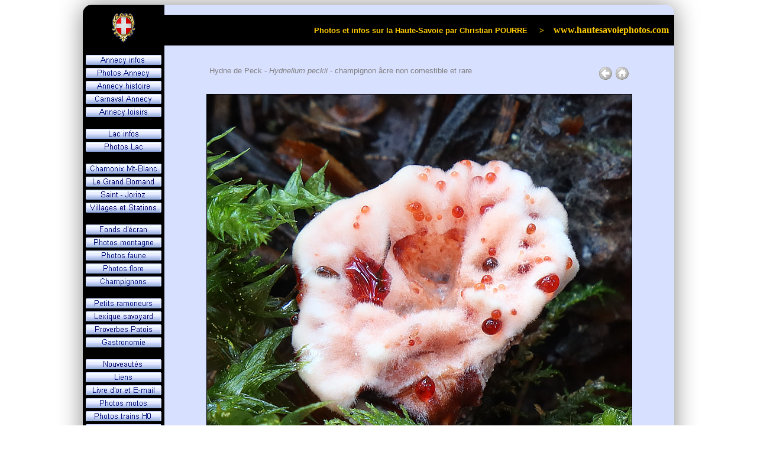

--- FILE ---
content_type: text/html
request_url: https://hautesavoiephotos.com/champis/photos_hydnellum_peckii.htm
body_size: 3914
content:
<!DOCTYPE html PUBLIC "-//W3C//DTD XHTML 1.0 Strict//EN" "https://www.w3.org/TR/xhtml1/DTD/xhtml1-strict.dtd">
<html xmlns="https://www.w3.org/1999/xhtml" xml:lang="fr" lang="fr">
	<head>
		<title>Hydne de Peck - Hydnellum peckii</title>
		<meta name="Title" content="Hydne de Peck - Hydnellum peckii"/>
		<meta name="description" content="Hydne de Peck - Hydnellum peckii - champignon rare et non comestible avec sa chair à la saveur âcre - identification avec le nom vernaculaire français et scientifique + description + 14 photos numériques prises par Christian POURRE au Conis à Saint-Jorioz en Haute-Savoie dans les Alpes"/>
		<meta name="keywords" content="hydnellum, peckii, hydne, peck, champignon, chapeau, pied, spore, aiguillon, identification, description, fungi, mycologue, mycologie, photo, christian, pourre, haute, savoie"/>
		<meta name="Rating" content="General"/>
		<meta name="Distribution" content="Global"/>
		<meta name="Robots" content="index, follow"/>
		<meta name="Author" content="Christian POURRE"/>
		<meta name="Owner" content="Christian POURRE"/>
		<meta http-equiv="Content-Language" content="fr"/>
		<meta http-equiv="Content-Type" content="text/html; charset=UTF-8"/>
		<link rel="shortcut icon" href="https://www.hautesavoiephotos.com/favicon.ico"/>
		<script type="text/javascript">
		<!--
		function FP_swapImg() {//v1.0
		 var doc=document,args=arguments,elm,n; doc.$imgSwaps=new Array(); for(n=2; n<args.length;
		 n+=2) { elm=FP_getObjectByID(args[n]); if(elm) { doc.$imgSwaps[doc.$imgSwaps.length]=elm;
		 elm.$src=elm.src; elm.src=args[n+1]; } }
		}

		function FP_preloadImgs() {//v1.0
		 var d=document,a=arguments; if(!d.FP_imgs) d.FP_imgs=new Array();
		 for(var i=0; i<a.length; i++) { d.FP_imgs[i]=new Image; d.FP_imgs[i].src=a[i]; }
		}

		function FP_getObjectByID(id,o) {//v1.0
		 var c,el,els,f,m,n; if(!o)o=document; if(o.getElementById) el=o.getElementById(id);
		 else if(o.layers) c=o.layers; else if(o.all) el=o.all[id]; if(el) return el;
		 if(o.id==id || o.name==id) return o; if(o.childNodes) c=o.childNodes; if(c)
		 for(n=0; n<c.length; n++) { el=FP_getObjectByID(id,c[n]); if(el) return el; }
		 f=o.forms; if(f) for(n=0; n<f.length; n++) { els=f[n].elements;
		 for(m=0; m<els.length; m++){ el=FP_getObjectByID(id,els[n]); if(el) return el; } }
		 return null;
		}
		// -->
		</script>
		<link rel="stylesheet" type="text/css" href="../style.css" media="screen" />
	</head>
	<body onload="FP_preloadImgs(/*url*/'../bt_annecy1.gif',/*url*/'../bt_loisirs1.gif',/*url*/'../bt_lac1.gif',/*url*/'../bt_photolac1.gif',/*url*/'../bt_photoany1.gif',/*url*/'../bt_histoire1.gif',/*url*/'../bt_carnaval1.gif',/*url*/'../bt_chamonix1.gif',/*url*/'../bt_chinaillon1.gif',/*url*/'../bt_villages1.gif',/*url*/'../bt_wallpapers1.gif',/*url*/'../bt_photomontagne1.gif',/*url*/'../bt_photofaune1.gif',/*url*/'../bt_photoflore1.gif',/*url*/'../bt_photochampi1.gif',/*url*/'../bt_ramoneur1.gif',/*url*/'../bt_lexique1.gif',/*url*/'../bt_proverbes1.gif',/*url*/'../bt_recettes1.gif',/*url*/'../bt_adresses1.gif',/*url*/'../bt_hotels1.gif',/*url*/'../bt_contact1.gif',/*url*/'../bt_restos1.gif',/*url*/'../bt_jorioz1.gif')">
		<table class="main" >
			<tr>
				<td class="logo" rowspan="2" >						
						<a href="https://www.hautesavoiephotos.com/">
							<img src="../lac_logo.gif" width="105" height="52" title="PAGE D'ACCUEIL"/>
						</a>							
				</td>
				<td class="top-contenu">					
						&nbsp;					
				</td>
			</tr>
			<tr>
				<td class="titre" >
					Photos et infos sur la Haute-Savoie par Christian POURRE&nbsp;&nbsp;&nbsp;&nbsp; &gt;&nbsp;&nbsp;&nbsp;
					<span class="titre-bis" >
						www.hautesavoiephotos.com&nbsp;&nbsp;
					</span>
				</td>
			</tr>
			<tr>
				<td class="menu">
				<!-- "NavBody" -->
					<table id="table1" class="menu">
						<tr>
							<td class="entre-boutons">
							</td>
						</tr>
						<tr>
							<td class="boutons">
								<a href="../annecy.htm" >
								<img id="img1" src="../bt_annecy2.gif" height="17" width="128" title="infos ANNECY information&nbsp;" onmouseover="FP_swapImg(1,0,/*id*/'img1',/*url*/'../bt_annecy1.gif')" onmouseout="FP_swapImg(0,0,/*id*/'img1',/*url*/'../bt_annecy2.gif')"/></a></td>
						</tr>
						<tr>
							<td class="boutons">
								<a href="../photosannecy.htm" >
								<img id="img2" src="../bt_photoany2.gif" height="17" width="128" title="photos ANNECY wallpapers&nbsp;" onmouseover="FP_swapImg(1,0,/*id*/'img2',/*url*/'../bt_photoany1.gif')" onmouseout="FP_swapImg(0,0,/*id*/'img2',/*url*/'../bt_photoany2.gif')"/></a></td>
						</tr>
						<tr>
							<td class="boutons">
								<a href="../histoire.htm" >
								<img id="img3" src="../bt_histoire2.gif" height="17" width="128" title="histoire ANNECY history&nbsp;" onmouseover="FP_swapImg(1,0,/*id*/'img3',/*url*/'../bt_histoire1.gif')" onmouseout="FP_swapImg(0,0,/*id*/'img3',/*url*/'../bt_histoire2.gif')"/></a></td>
						</tr>
						<tr>
							<td class="boutons">
								<a href="../photoscarnaval.htm" >
								<img id="img4" src="../bt_carnaval2.gif" height="17" width="128" title="carnaval ANNECY carnival&nbsp;" onmouseover="FP_swapImg(1,0,/*id*/'img4',/*url*/'../bt_carnaval1.gif')" onmouseout="FP_swapImg(0,0,/*id*/'img4',/*url*/'../bt_carnaval2.gif')"/></a></td>
						</tr>
						<tr>
							<td class="boutons">
								<a href="../loisirs.htm" >
								<img id="img5" src="../bt_loisirs2.gif" height="17" width="128" title="loisirs ANNECY leisure&nbsp;" onmouseover="FP_swapImg(1,0,/*id*/'img5',/*url*/'../bt_loisirs1.gif')" onmouseout="FP_swapImg(0,0,/*id*/'img5',/*url*/'../bt_loisirs2.gif')"/></a></td>
						</tr>
						<tr>
							<td class="entre-boutons">
							</td>
						</tr>
						<tr>
							<td class="boutons">
								<a href="../lac.htm" >
								<img id="img6" src="../bt_lac2.gif" height="17" width="128" title="infos LAC - LAKE information&nbsp;" onmouseover="FP_swapImg(1,0,/*id*/'img6',/*url*/'../bt_lac1.gif')" onmouseout="FP_swapImg(0,0,/*id*/'img6',/*url*/'../bt_lac2.gif')"/></a></td>
						</tr>
						<tr>
							<td class="boutons">
								<a href="../photoslac.htm" >
								<img id="img7" src="../bt_photolac2.gif" height="17" width="128" title="photos LAC - LAKE wallpapers&nbsp;" onmouseover="FP_swapImg(1,0,/*id*/'img7',/*url*/'../bt_photolac1.gif')" onmouseout="FP_swapImg(0,0,/*id*/'img7',/*url*/'../bt_photolac2.gif')"/></a></td>
						</tr>
						<tr>
							<td class="entre-boutons">
							</td>
						</tr>
						<tr>
							<td class="boutons">
								<a href="../chamonix.htm" >
								<img id="img8" src="../bt_chamonix2.gif" height="17" width="128" title="infos CHAMONIX MONT-BLANC photos&nbsp;" onmouseover="FP_swapImg(1,0,/*id*/'img8',/*url*/'../bt_chamonix1.gif')" onmouseout="FP_swapImg(0,0,/*id*/'img8',/*url*/'../bt_chamonix2.gif')"/></a></td>
						</tr>
						<tr>
							<td class="boutons">
								<a href="../photoschinaillon.htm" >
								<img id="img9" src="../bt_chinaillon2.gif" height="17" width="128" title="photos GRAND BORNAND CHINAILLON pictures&nbsp;" onmouseover="FP_swapImg(1,0,/*id*/'img9',/*url*/'../bt_chinaillon1.gif')" onmouseout="FP_swapImg(0,0,/*id*/'img9',/*url*/'../bt_chinaillon2.gif')"/></a></td>
						</tr>
						<tr>
							<td class="boutons">
								<a href="../st-jorioz.htm" >								
								<img id="img24" src="../bt_jorioz2.gif" height="17" width="128" title="photos SAINT-JORIOZ pictures&nbsp;" onmouseover="FP_swapImg(1,0,/*id*/'img24',/*url*/'../bt_jorioz1.gif')" onmouseout="FP_swapImg(0,0,/*id*/'img24',/*url*/'../bt_jorioz2.gif')"/></a></td>
						</tr>
						<tr>
							<td class="boutons">
								<a href="../photosvillages.htm" >
								<img id="img10" src="../bt_villages2.gif" height="17" width="128" title="photos VILLAGES - RESORTS pictures&nbsp;" onmouseover="FP_swapImg(1,0,/*id*/'img10',/*url*/'../bt_villages1.gif')" onmouseout="FP_swapImg(0,0,/*id*/'img10',/*url*/'../bt_villages2.gif')"/></a></td>
						</tr>
						<tr>
							<td class="entre-boutons">
							</td>
						</tr>
						<tr>
							<td class="boutons">
								<a href="../photosdivers.htm" >
								<img id="img11" src="../bt_wallpapers2.gif" height="17" width="128" title="fonds d'écran DIVERS wallpapers&nbsp;" onmouseover="FP_swapImg(1,0,/*id*/'img11',/*url*/'../bt_wallpapers1.gif')" onmouseout="FP_swapImg(0,0,/*id*/'img11',/*url*/'../bt_wallpapers2.gif')"/></a></td>
						</tr>
						<tr>
							<td class="boutons">
								<a href="../photosmontagne.htm" >
								<img id="img12" src="../bt_photomontagne2.gif" height="17" width="128" title="photos MONTAGNE - MOUNTAIN wallpapers&nbsp;" onmouseover="FP_swapImg(1,0,/*id*/'img12',/*url*/'../bt_photomontagne1.gif')" onmouseout="FP_swapImg(0,0,/*id*/'img12',/*url*/'../bt_photomontagne2.gif')"/></a></td>
						</tr>
						<tr>
							<td class="boutons">
								<a href="../photosfaune.htm" >
								<img id="img13" src="../bt_photofaune2.gif" height="17" width="128" title="photos ANIMAUX - FAUNA pictures&nbsp;" onmouseover="FP_swapImg(1,0,/*id*/'img13',/*url*/'../bt_photofaune1.gif')" onmouseout="FP_swapImg(0,0,/*id*/'img13',/*url*/'../bt_photofaune2.gif')"/></a></td>
						</tr>
						<tr>
							<td class="boutons">
								<a href="../photosflore.htm" >
								<img id="img14" src="../bt_photoflore2.gif" height="17" width="128" title="photos FLEURS - FLORA pictures&nbsp;" onmouseover="FP_swapImg(1,0,/*id*/'img14',/*url*/'../bt_photoflore1.gif')" onmouseout="FP_swapImg(0,0,/*id*/'img14',/*url*/'../bt_photoflore2.gif')"/></a></td>
						</tr>
						<tr>
							<td class="boutons">
								<a href="../photoschampi.htm" >
								<img id="img15" src="../bt_photochampi2.gif" height="17" width="128" title="photos CHAMPIGNONS - FUNGI pictures&nbsp;" onmouseover="FP_swapImg(1,0,/*id*/'img15',/*url*/'../bt_photochampi1.gif')" onmouseout="FP_swapImg(0,0,/*id*/'img15',/*url*/'../bt_photochampi2.gif')"/></a></td>
						</tr>
						<tr>
							<td class="entre-boutons">
							</td>
						</tr>
						<tr>
							<td class="boutons">
								<a href="../ramoneur.htm" >
								<img id="img16" src="../bt_ramoneur2.gif" height="17" width="128" title="petits RAMONEURS savoyards&nbsp;" onmouseover="FP_swapImg(1,0,/*id*/'img16',/*url*/'../bt_ramoneur1.gif')" onmouseout="FP_swapImg(0,0,/*id*/'img16',/*url*/'../bt_ramoneur2.gif')"/></a></td>
						</tr>
						<tr>
							<td class="boutons">
								<a href="../lexique.htm" >
								<img id="img17" src="../bt_lexique2.gif" height="17" width="128" title="lexique SAVOYARD glossary&nbsp;" onmouseover="FP_swapImg(1,0,/*id*/'img17',/*url*/'../bt_lexique1.gif')" onmouseout="FP_swapImg(0,0,/*id*/'img17',/*url*/'../bt_lexique2.gif')"/></a></td>
						</tr>
						<tr>
							<td class="boutons">
								<a href="../proverbes.htm" >
								<img id="img18" src="../bt_proverbes2.gif" height="17" width="128" title="proverbes PATOIS savoyard&nbsp;" onmouseover="FP_swapImg(1,0,/*id*/'img18',/*url*/'../bt_proverbes1.gif')" onmouseout="FP_swapImg(0,0,/*id*/'img18',/*url*/'../bt_proverbes2.gif')"/></a></td>
						</tr>
						<tr>
							<td class="boutons">
								<a href="../recettes.htm" >
								<img id="img19" src="../bt_recettes2.gif" height="17" width="128" title="recettes SAVOIE cooking&nbsp;" onmouseover="FP_swapImg(1,0,/*id*/'img19',/*url*/'../bt_recettes1.gif')" onmouseout="FP_swapImg(0,0,/*id*/'img19',/*url*/'../bt_recettes2.gif')"/></a></td>
						</tr>
						<tr>
							<td class="entre-boutons">
							</td>
						</tr>
						<tr>
							<td class="boutons">
								<a href="../nouveautes.htm" >
								<img id="img20" src="../bt_new2.gif" height="17" width="128" title="nouveautés PHOTOS news" onmouseover="FP_swapImg(1,0,/*id*/'img20',/*url*/'../bt_new1.gif')" onmouseout="FP_swapImg(0,0,/*id*/'img20',/*url*/'../bt_new2.gif')"/></a></td>
						</tr>
						<tr>
							<td class="boutons">
								<a href="../adresses.htm" >
								<img id="img21" src="../bt_adresses2.gif" height="17" width="128" title="liens PARTENAIRES links" onmouseover="FP_swapImg(1,0,/*id*/'img21',/*url*/'../bt_adresses1.gif')" onmouseout="FP_swapImg(0,0,/*id*/'img21',/*url*/'../bt_adresses2.gif')"/></a></td>
						</tr>
						<tr>
							<td class="boutons">
								<a href="../contact.htm" >
								<img id="img22" src="../bt_contact2.gif" height="17" width="128" title="contact E-MAIL livre d'or" onmouseover="FP_swapImg(1,0,/*id*/'img22',/*url*/'../bt_contact1.gif')" onmouseout="FP_swapImg(0,0,/*id*/'img22',/*url*/'../bt_contact2.gif')"/></a>
							</td>
						</tr>
						<tr>
							<td class="boutons">
								<a href="../photosmotos.htm" >
								<img id="img25" src="../bt_photosmotos2.gif" height="17" width="128" title="photos MOTOS - BIKES pictures" onmouseover="FP_swapImg(1,0,/*id*/'img25',/*url*/'../bt_photosmotos1.gif')" onmouseout="FP_swapImg(0,0,/*id*/'img25',/*url*/'../bt_photosmotos2.gif')"/></a>
							</td>
						</tr>
						<tr>
							<td class="boutons">
								<a href="../photos_locos_wagons_miniatures_h0.htm" >
								<img id="img26" src="../bt_photostrains2.gif" height="17" width="128" title="photos LOCOS - WAGONS pictures" onmouseover="FP_swapImg(1,0,/*id*/'img26',/*url*/'../bt_photostrains1.gif')" onmouseout="FP_swapImg(0,0,/*id*/'img26',/*url*/'../bt_photostrains2.gif')"/></a>
							</td>
						</tr>
						<tr>
							<td class="boutons">
								<a href="../photosvoyages.htm" >
							<img id="img23" src="../bt_voyages2.gif" width="128" height="17" title="mes voyages PHOTOS my travels" onmouseover="FP_swapImg(1,0,/*id*/'img23',/*url*/'../bt_voyages1.gif')" onmouseout="FP_swapImg(0,0,/*id*/'img23',/*url*/'../bt_voyages2.gif')"/></a>
							</td>
						</tr>
						<tr>
							<td class="entre-boutons">
							</td>
						</tr>
						<tr>
							<td class="boutons" >
								<img src="http://perso0.proxad.net/cgi-bin/wwwcount.cgi?df=[www.hautesavoiephotos.com10].dat&ft=0&st=5067000&dd=sbwm" title="visiteurs">
							</td>
						</tr>
						<tr>
							<td class="entre-boutons">
							</td>
						</tr>
						<tr>
							<td class="entre-boutons">
							</td>
						</tr>
					</table>
				
				</td>
				<td class="contenu" >
					<div class="align-center">
						<br />
						<div class="description">
							<div class="floatleft">
								<span class="couleur-gris">Hydne de Peck - <i>Hydnellum peckii</i> - champignon âcre non comestible et rare</span>
							</div>
							<div class="floatright">
								<a href="https://www.hautesavoiephotos.com/photoschampi.htm">								
								<img src="return.gif" title="Retour / Return" width="24" height="24"/></a>
								<a target="_top" href="https://www.hautesavoiephotos.com/index.htm">
								<img src="home.gif" title="Accueil / Home" width="24" height="24"/></a>
							</div>
						</div>
						<div class="illustration">				
							<a href="javascript:history.go(-1)">
							<img src="hydnellum_peckii_img3619.jpg" title="Hydne de Peck - Hydnellum peckii" width="720" height="700"/></a><br /><br />
							Photo : Hydne de peck - Lieu : Saint Jorioz - Appareil : Canon G5X - JPG de 4 Mpixels en 2020 - <a href="../copyright.htm">© Christian</a>
						</div>
						<div class="illustration">				
							<a href="javascript:history.go(-1)">
							<img src="hydnellum_peckii_img3624.jpg" title="Hydne de Peck - Hydnellum peckii" width="720" height="540"/></a><br /><br />
							Photo : Hydnellum peckii - Lieu : Saint Jorioz - Appareil : Canon G5X - JPG de 20 Mpixels en 2020 - <a href="../copyright.htm">© Christian</a>
						</div>
						<div class="illustration">				
							<a href="javascript:history.go(-1)">
							<img src="hydnellum-peckii-img9275.jpg" title="Hydne de Peck - Hydnellum peckii" width="720" height="600"/></a><br /><br />
							Photo : Hydne de peck - Lieu : Saint Jorioz - Appareil : Canon G5X - JPG de 20 Mpixels en 2022 - <a href="../copyright.htm">© Christian</a>
						</div>
						<div class="illustration">				
							<a href="javascript:history.go(-1)">
							<img src="hydnellum_peckii_img3620.jpg" title="Hydne de Peck - Hydnellum peckii" width="720" height="610"/></a><br /><br />
							Photo : Hydnellum peckii - Lieu : Saint Jorioz - Appareil : Canon G5X - JPG de 20 Mpixels en 2020 - <a href="../copyright.htm">© Christian</a>
						</div>
						<div class="illustration">				
							<a href="javascript:history.go(-1)">
							<img src="hydnellum_peckii_img3522.jpg" title="Hydne de Peck - Hydnellum peckii" width="720" height="670"/></a><br /><br />
							Photo : Hydne de peck - Lieu : Saint Jorioz - Appareil : Canon G5X - JPG de 10 Mpixels en 2020 - <a href="../copyright.htm">© Christian</a>
						</div>
						<div class="illustration">				
							<a href="javascript:history.go(-1)">
							<img src="hydnellum_peckii_img3632.jpg" title="Hydne de Peck - Hydnellum peckii" width="720" height="610"/></a><br /><br />
							Photo : Hydne de peck - Lieu : Saint Jorioz - Appareil : Canon G5X - JPG de 20 Mpixels en 2020 - <a href="../copyright.htm">© Christian</a>
						</div>
						<div class="illustration">				
							<a href="javascript:history.go(-1)">
							<img src="hydnellum_peckii_img3618.jpg" title="Hydne de Peck - Hydnellum peckii" width="720" height="610"/></a><br /><br />
							Photo : Hydnellum peckii - Lieu : Saint Jorioz - Appareil : Canon G5X - JPG de 20 Mpixels en 2020 - <a href="../copyright.htm">© Christian</a>
						</div>
						<div class="illustration">				
							<a href="javascript:history.go(-1)">
							<img src="hydnellum-peckii-img3635.jpg" title="Hydne de Peck - Hydnellum peckii" width="720" height="530"/></a><br /><br />
							Photo : Hydne de peck - Lieu : Saint Jorioz - Appareil : Canon G5X - JPG de 20 Mpixels en 2020 - <a href="../copyright.htm">© Christian</a>
						</div>
						<div class="illustration">				
							<a href="javascript:history.go(-1)">
							<img src="hydnellum_peckii_img1406.jpg" title="Hydne de Peck - Hydnellum peckii" width="720" height="590"/></a><br /><br />
							Photo : Hydnellum peckii - Lieu : Saint Jorioz - Appareil : Nikon D7100 - JPG de 24 Mpixels en 2020 - <a href="../copyright.htm">© Christian</a>
						</div>
						<div class="illustration">				
							<a href="javascript:history.go(-1)">
							<img src="hydnellum-peckii-img3508.jpg" title="Hydne de Peck - Hydnellum peckii" width="720" height="590"/></a><br /><br />
							Photo : Hydne de peck - Lieu : Saint Jorioz - Appareil : Canon G5X - JPG de 10 Mpixels en 2020 - <a href="../copyright.htm">© Christian</a>
						</div>
						<div class="illustration">				
							<a href="javascript:history.go(-1)">
							<img src="hydnellum_peckii_img5546.jpg" title="Hydne de Peck - Hydnellum peckii" width="720" height="680"/></a><br /><br />
							Photo : jeune Hydnellum peckii - Lieu : au Conis - Appareil : Canon G5X - JPG de 20 Mpixels en 2021 - <a href="../copyright.htm">© Christian</a>
						</div>
						<div class="illustration">				
							<a href="javascript:history.go(-1)">
							<img src="hydnellum_peckii_img5543.jpg" title="Hydne de Peck - Hydnellum peckii" width="720" height="630"/></a><br /><br />
							Photo : Hydne de peck - Lieu : au Conis - Appareil : Canon G5X - JPG de 20 Mpixels en 2021 - <a href="../copyright.htm">© Christian</a>
						</div>
						<div class="illustration">				
							<a href="javascript:history.go(-1)">
							<img src="hydnellum_peckii_img5545.jpg" title="Hydne de Peck - Hydnellum peckii" width="720" height="830"/></a><br /><br />
							Photo : aiguillons d'Hydnellum peckii - Lieu : au Conis - Appareil : Canon G5X - JPG de 20 Mpixels en 2021 - <a href="../copyright.htm">© Christian</a>
						</div>
						<div class="illustration">				
							<a href="javascript:history.go(-1)">
							<img src="hydnellum_peckii_img133352.jpg" title="Hydne de Peck - Hydnellum peckii" width="720" height="600"/></a><br /><br />
							Photo : Hydne de peck - Lieu : Saint Jorioz - Appareil : Huawei P30 - JPG de 5 Mpixels en 2020 - <a href="../copyright.htm">© Christian</a>

							<br /><br />-<br /><br />
							Chapeau : 3 à 10cm, blanc puis brunâtre, couvert de goutelettes rouges, convexe puis en entonoir, bosselé, marge ondulée, cuticule freutée.<br />
							Chair : rousse, spongieuse puis dure, saveur âcre et brulante - Aiguillons : sous le chapeau, blancs puis roux, jusqu'à 5mm de long.<br />
							Pied : roux, assez épais, plein, très coriace, forme conique irrégulière - Spores : 5-6/3-6µm, lisses, sporée brune.<br />
							Habitat : pousse au sol dans les bois de conifères, sous pins et épicéas - Visible : août à octobre, rare à préserver.<br />
						</div>
					</div>

				</td>
			</tr>
		</table>

				<script type="text/javascript">
			var gaJsHost = (("https:" == document.location.protocol) ? "https://ssl." : "http://www.");
			document.write(unescape("%3Cscript src='" + gaJsHost + "google-analytics.com/ga.js' type='text/javascript'%3E%3C/script%3E"));
		</script>
		<script type="text/javascript">
			var pageTracker = _gat._getTracker("UA-4308068-1");
			pageTracker._initData();
			pageTracker._trackPageview();
		</script>
	</body>
</html>

